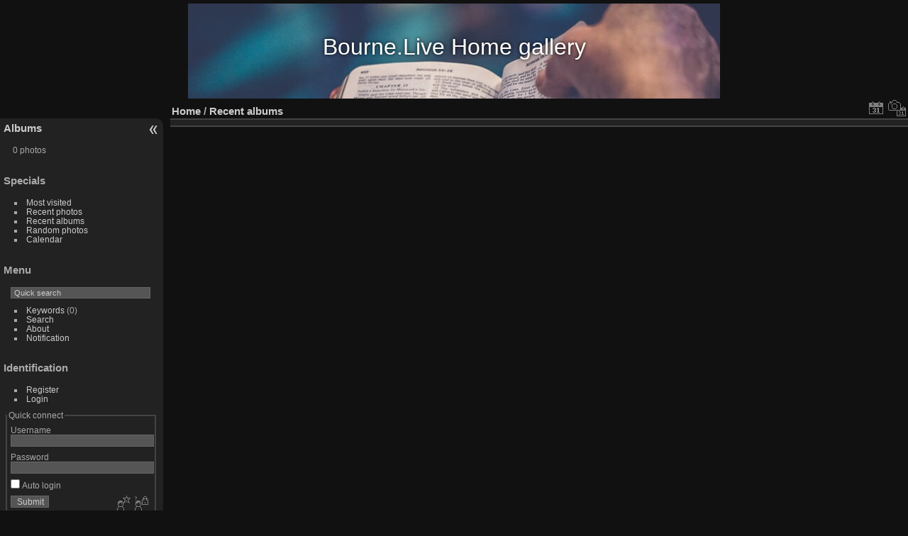

--- FILE ---
content_type: text/html; charset=utf-8
request_url: http://bourne.live/index.php?/recent_cats
body_size: 2434
content:
<!DOCTYPE html>
<html lang="en" dir="ltr">
<head>
<meta charset="utf-8">
<meta name="generator" content="Piwigo (aka PWG), see piwigo.org">


<title>Recent albums | Bourne.Live Home gallery</title>
<link rel="shortcut icon" type="image/x-icon" href="themes/default/icon/favicon.ico">

<link rel="start" title="Home" href="/" >
<link rel="search" title="Search" href="search.php" >


<link rel="canonical" href="index.php?/recent_cats">

 
	<!--[if lt IE 7]>
		<link rel="stylesheet" type="text/css" href="themes/default/fix-ie5-ie6.css">
	<![endif]-->
	<!--[if IE 7]>
		<link rel="stylesheet" type="text/css" href="themes/default/fix-ie7.css">
	<![endif]-->
	

	<!--[if lt IE 8]>
		<link rel="stylesheet" type="text/css" href="themes/elegant/fix-ie7.css">
	<![endif]-->


<!-- BEGIN get_combined -->
<link rel="stylesheet" type="text/css" href="_data/combined/svxty8.css">

<script type="text/javascript" src="./plugins/ShareAlbum/template/js/clipboard.min.js?v14.3.0"></script>
<!-- END get_combined -->

<!--[if lt IE 7]>
<script type="text/javascript" src="themes/default/js/pngfix.js"></script>
<![endif]-->

  <meta name="robots" content="noindex">
<style type="text/css">
#theHeader div.banner { background:transparent url('./local/banners/20240329175008-6355994c.jpg') center center no-repeat; height:134px; line-height:122px; font-size:2.5em; color:#fff; text-shadow:0 0 5px #000; text-align:center; }</style>
</head>

<body id="theCategoryPage" class="section-recent_cats "  data-infos='{"section":"recent_cats"}'>

<div id="the_page">


<div id="theHeader"><a href="/"><div class="banner">Bourne.Live Home gallery</div></a></div>



<div id="menubar">
	<dl id="mbCategories">
<dt>
	<a href="index.php?/categories">Albums</a>
</dt>
<dd>


	<p class="totalImages">0 photos</p>
</dd>
	</dl>
	<dl id="mbSpecials">
<dt>Specials</dt>
<dd>
	<ul><li><a href="index.php?/most_visited" title="display most visited photos">Most visited</a></li><li><a href="index.php?/recent_pics" title="display most recent photos">Recent photos</a></li><li><a href="index.php?/recent_cats" title="display recently updated albums">Recent albums</a></li><li><a href="random.php" title="display a set of random photos" rel="nofollow">Random photos</a></li><li><a href="index.php?/created-monthly-calendar" title="display each day with photos, month per month" rel="nofollow">Calendar</a></li></ul>
</dd>
	</dl>
	<dl id="mbMenu">
<dt>Menu</dt>
<dd>
	<form action="qsearch.php" method="get" id="quicksearch" onsubmit="return this.q.value!='' && this.q.value!=qsearch_prompt;">
		<p style="margin:0;padding:0">
			<input type="text" name="q" id="qsearchInput" onfocus="if (value==qsearch_prompt) value='';" onblur="if (value=='') value=qsearch_prompt;" style="width:90%">
		</p>
	</form>
	<script type="text/javascript">var qsearch_prompt="Quick search";document.getElementById('qsearchInput').value=qsearch_prompt;</script>
	<ul><li><a href="tags.php" title="display available keywords">Keywords</a> (0)</li><li><a href="search.php" title="search" rel="search">Search</a></li><li><a href="about.php" title="About Piwigo">About</a></li><li><a href="notification.php" title="RSS feed" rel="nofollow">Notification</a></li></ul>
</dd>
	</dl>
	<dl id="mbIdentification">
<dt>Identification</dt>
<dd>
<ul><li><a href="register.php" title="Create a new account" rel="nofollow">Register</a></li><li><a href="identification.php" rel="nofollow">Login</a></li></ul>
<form method="post" action="identification.php" id="quickconnect"><fieldset><legend>Quick connect</legend><div><label for="username">Username</label><br><input type="text" name="username" id="username" value="" style="width:99%"></div><div><label for="password">Password</label><br><input type="password" name="password" id="password" style="width:99%"></div><div><label for="remember_me"><input type="checkbox" name="remember_me" id="remember_me" value="1"> Auto login</label></div><div><input type="hidden" name="redirect" value="%2Findex.php%3F%2Frecent_cats"><input type="submit" name="login" value="Submit"><span class="categoryActions"><a href="register.php" title="Create a new account" class="pwg-state-default pwg-button" rel="nofollow"><span class="pwg-icon pwg-icon-register"> </span></a><a href="password.php" title="Forgotten your password?" class="pwg-state-default pwg-button"><span class="pwg-icon pwg-icon-lost-password"> </span></a></span></div></fieldset></form>
</dd>
	</dl>
</div><div id="menuSwitcher"></div>



<div id="content" class="content contentWithMenu">
<div class="titrePage">
	<ul class="categoryActions">

		<li><a href="index.php?/recent_cats/posted-monthly-list" title="display a calendar by posted date" class="pwg-state-default pwg-button" rel="nofollow"><span class="pwg-icon pwg-icon-calendar"></span><span class="pwg-button-text">Calendar</span></a></li>
		<li><a href="index.php?/recent_cats/created-monthly-list" title="display a calendar by creation date" class="pwg-state-default pwg-button" rel="nofollow"><span class="pwg-icon pwg-icon-camera-calendar"></span><span class="pwg-button-text">Calendar</span></a></li>
	</ul>

<h2><a href="/">Home</a> / <a href="index.php?/recent_cats">Recent albums</a> </h2>



</div>












</div><div id="copyright">

  Powered by	<a href="https://piwigo.org" class="Piwigo">Piwigo</a>
  
</div>
</div>
<!-- BEGIN get_combined -->
<script type="text/javascript" src="_data/combined/d8mmgf.js"></script>
<script type="text/javascript">//<![CDATA[

var p_main_menu = "on", p_pict_descr = "on", p_pict_comment = "off";
(window.SwitchBox=window.SwitchBox||[]).push("#sharealbumLink", "#sharealbumBox");
var clipboard = new Clipboard('.sharealbum_button');clipboard.on('success', function(e) {alert('Link was successfully copied to the clipboard. You can now use the system\'s paste functionality to share it!');});clipboard.on('error', function(e) {alert('Please select the link and use your browser\'s the Edit > Copy function.');});
//]]></script>
<script type="text/javascript">
(function() {
var s,after = document.getElementsByTagName('script')[document.getElementsByTagName('script').length-1];
s=document.createElement('script'); s.type='text/javascript'; s.async=true; s.src='themes/default/js/switchbox.js?v14.3.0';
after = after.parentNode.insertBefore(s, after);
})();
</script>
<!-- END get_combined -->

</body>
</html>